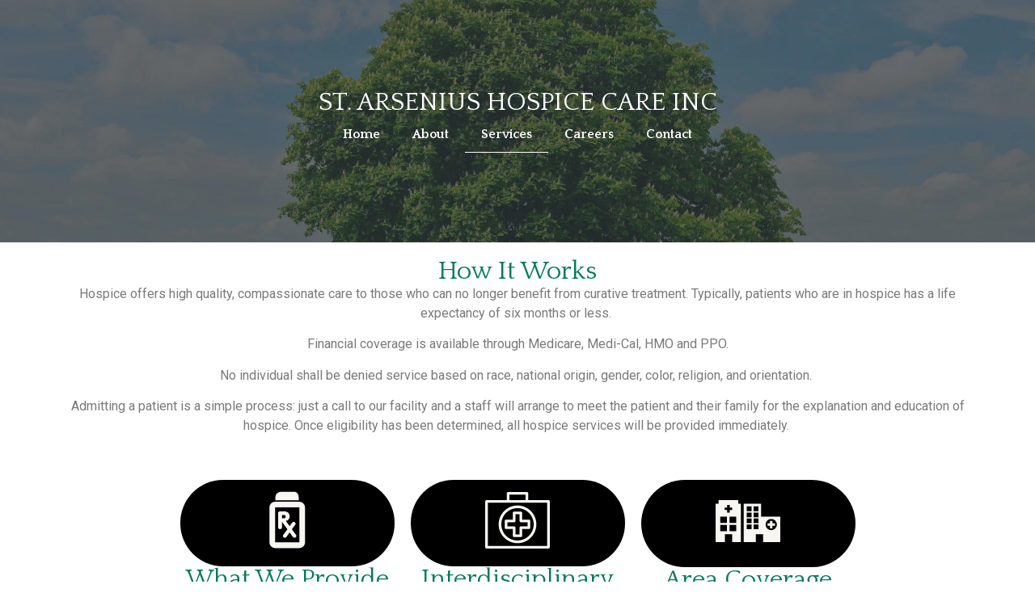

--- FILE ---
content_type: text/html; charset=UTF-8
request_url: https://starsenius.com/services/
body_size: 54893
content:
<!DOCTYPE html>
<html lang="en-US">
<head>
	<meta charset="UTF-8">
		<meta name='robots' content='index, follow, max-image-preview:large, max-snippet:-1, max-video-preview:-1' />

	<!-- This site is optimized with the Yoast SEO plugin v20.10 - https://yoast.com/wordpress/plugins/seo/ -->
	<title>Services - ST. ARSENIUS HOSPICE CARE INC</title>
	<link rel="canonical" href="https://starsenius.com/services/" />
	<meta property="og:locale" content="en_US" />
	<meta property="og:type" content="article" />
	<meta property="og:title" content="Services - ST. ARSENIUS HOSPICE CARE INC" />
	<meta property="og:description" content="ST. ARSENIUS HOSPICE CARE INC How It Works Hospice offers high quality, compassionate care to those who can no longer benefit from curative treatment. Typically, patients who are in hospice has a life expectancy of six months or less.  Financial coverage is available through Medicare, Medi-Cal, HMO and PPO. No individual shall be denied service [&hellip;]" />
	<meta property="og:url" content="https://starsenius.com/services/" />
	<meta property="og:site_name" content="ST. ARSENIUS HOSPICE CARE INC" />
	<meta property="article:modified_time" content="2023-07-05T23:57:44+00:00" />
	<meta name="twitter:card" content="summary_large_image" />
	<meta name="twitter:label1" content="Est. reading time" />
	<meta name="twitter:data1" content="1 minute" />
	<script type="application/ld+json" class="yoast-schema-graph">{"@context":"https://schema.org","@graph":[{"@type":"WebPage","@id":"https://starsenius.com/services/","url":"https://starsenius.com/services/","name":"Services - ST. ARSENIUS HOSPICE CARE INC","isPartOf":{"@id":"https://starsenius.com/#website"},"datePublished":"2023-07-05T23:18:58+00:00","dateModified":"2023-07-05T23:57:44+00:00","breadcrumb":{"@id":"https://starsenius.com/services/#breadcrumb"},"inLanguage":"en-US","potentialAction":[{"@type":"ReadAction","target":["https://starsenius.com/services/"]}]},{"@type":"BreadcrumbList","@id":"https://starsenius.com/services/#breadcrumb","itemListElement":[{"@type":"ListItem","position":1,"name":"Home","item":"https://starsenius.com/"},{"@type":"ListItem","position":2,"name":"Services"}]},{"@type":"WebSite","@id":"https://starsenius.com/#website","url":"https://starsenius.com/","name":"ST. ARSENIUS HOSPICE CARE INC","description":"Los Angeles Hospice Center","potentialAction":[{"@type":"SearchAction","target":{"@type":"EntryPoint","urlTemplate":"https://starsenius.com/?s={search_term_string}"},"query-input":"required name=search_term_string"}],"inLanguage":"en-US"}]}</script>
	<!-- / Yoast SEO plugin. -->


<link rel="alternate" type="application/rss+xml" title="ST. ARSENIUS HOSPICE CARE INC &raquo; Feed" href="https://starsenius.com/feed/" />
<link rel="alternate" type="application/rss+xml" title="ST. ARSENIUS HOSPICE CARE INC &raquo; Comments Feed" href="https://starsenius.com/comments/feed/" />
<link rel="alternate" title="oEmbed (JSON)" type="application/json+oembed" href="https://starsenius.com/wp-json/oembed/1.0/embed?url=https%3A%2F%2Fstarsenius.com%2Fservices%2F" />
<link rel="alternate" title="oEmbed (XML)" type="text/xml+oembed" href="https://starsenius.com/wp-json/oembed/1.0/embed?url=https%3A%2F%2Fstarsenius.com%2Fservices%2F&#038;format=xml" />
<style id='wp-img-auto-sizes-contain-inline-css'>
img:is([sizes=auto i],[sizes^="auto," i]){contain-intrinsic-size:3000px 1500px}
/*# sourceURL=wp-img-auto-sizes-contain-inline-css */
</style>
<style id='wp-emoji-styles-inline-css'>

	img.wp-smiley, img.emoji {
		display: inline !important;
		border: none !important;
		box-shadow: none !important;
		height: 1em !important;
		width: 1em !important;
		margin: 0 0.07em !important;
		vertical-align: -0.1em !important;
		background: none !important;
		padding: 0 !important;
	}
/*# sourceURL=wp-emoji-styles-inline-css */
</style>
<link rel='stylesheet' id='wp-block-library-css' href='https://starsenius.com/wp-includes/css/dist/block-library/style.min.css?ver=6.9' media='all' />
<style id='global-styles-inline-css'>
:root{--wp--preset--aspect-ratio--square: 1;--wp--preset--aspect-ratio--4-3: 4/3;--wp--preset--aspect-ratio--3-4: 3/4;--wp--preset--aspect-ratio--3-2: 3/2;--wp--preset--aspect-ratio--2-3: 2/3;--wp--preset--aspect-ratio--16-9: 16/9;--wp--preset--aspect-ratio--9-16: 9/16;--wp--preset--color--black: #000000;--wp--preset--color--cyan-bluish-gray: #abb8c3;--wp--preset--color--white: #ffffff;--wp--preset--color--pale-pink: #f78da7;--wp--preset--color--vivid-red: #cf2e2e;--wp--preset--color--luminous-vivid-orange: #ff6900;--wp--preset--color--luminous-vivid-amber: #fcb900;--wp--preset--color--light-green-cyan: #7bdcb5;--wp--preset--color--vivid-green-cyan: #00d084;--wp--preset--color--pale-cyan-blue: #8ed1fc;--wp--preset--color--vivid-cyan-blue: #0693e3;--wp--preset--color--vivid-purple: #9b51e0;--wp--preset--gradient--vivid-cyan-blue-to-vivid-purple: linear-gradient(135deg,rgb(6,147,227) 0%,rgb(155,81,224) 100%);--wp--preset--gradient--light-green-cyan-to-vivid-green-cyan: linear-gradient(135deg,rgb(122,220,180) 0%,rgb(0,208,130) 100%);--wp--preset--gradient--luminous-vivid-amber-to-luminous-vivid-orange: linear-gradient(135deg,rgb(252,185,0) 0%,rgb(255,105,0) 100%);--wp--preset--gradient--luminous-vivid-orange-to-vivid-red: linear-gradient(135deg,rgb(255,105,0) 0%,rgb(207,46,46) 100%);--wp--preset--gradient--very-light-gray-to-cyan-bluish-gray: linear-gradient(135deg,rgb(238,238,238) 0%,rgb(169,184,195) 100%);--wp--preset--gradient--cool-to-warm-spectrum: linear-gradient(135deg,rgb(74,234,220) 0%,rgb(151,120,209) 20%,rgb(207,42,186) 40%,rgb(238,44,130) 60%,rgb(251,105,98) 80%,rgb(254,248,76) 100%);--wp--preset--gradient--blush-light-purple: linear-gradient(135deg,rgb(255,206,236) 0%,rgb(152,150,240) 100%);--wp--preset--gradient--blush-bordeaux: linear-gradient(135deg,rgb(254,205,165) 0%,rgb(254,45,45) 50%,rgb(107,0,62) 100%);--wp--preset--gradient--luminous-dusk: linear-gradient(135deg,rgb(255,203,112) 0%,rgb(199,81,192) 50%,rgb(65,88,208) 100%);--wp--preset--gradient--pale-ocean: linear-gradient(135deg,rgb(255,245,203) 0%,rgb(182,227,212) 50%,rgb(51,167,181) 100%);--wp--preset--gradient--electric-grass: linear-gradient(135deg,rgb(202,248,128) 0%,rgb(113,206,126) 100%);--wp--preset--gradient--midnight: linear-gradient(135deg,rgb(2,3,129) 0%,rgb(40,116,252) 100%);--wp--preset--font-size--small: 13px;--wp--preset--font-size--medium: 20px;--wp--preset--font-size--large: 36px;--wp--preset--font-size--x-large: 42px;--wp--preset--spacing--20: 0.44rem;--wp--preset--spacing--30: 0.67rem;--wp--preset--spacing--40: 1rem;--wp--preset--spacing--50: 1.5rem;--wp--preset--spacing--60: 2.25rem;--wp--preset--spacing--70: 3.38rem;--wp--preset--spacing--80: 5.06rem;--wp--preset--shadow--natural: 6px 6px 9px rgba(0, 0, 0, 0.2);--wp--preset--shadow--deep: 12px 12px 50px rgba(0, 0, 0, 0.4);--wp--preset--shadow--sharp: 6px 6px 0px rgba(0, 0, 0, 0.2);--wp--preset--shadow--outlined: 6px 6px 0px -3px rgb(255, 255, 255), 6px 6px rgb(0, 0, 0);--wp--preset--shadow--crisp: 6px 6px 0px rgb(0, 0, 0);}:where(.is-layout-flex){gap: 0.5em;}:where(.is-layout-grid){gap: 0.5em;}body .is-layout-flex{display: flex;}.is-layout-flex{flex-wrap: wrap;align-items: center;}.is-layout-flex > :is(*, div){margin: 0;}body .is-layout-grid{display: grid;}.is-layout-grid > :is(*, div){margin: 0;}:where(.wp-block-columns.is-layout-flex){gap: 2em;}:where(.wp-block-columns.is-layout-grid){gap: 2em;}:where(.wp-block-post-template.is-layout-flex){gap: 1.25em;}:where(.wp-block-post-template.is-layout-grid){gap: 1.25em;}.has-black-color{color: var(--wp--preset--color--black) !important;}.has-cyan-bluish-gray-color{color: var(--wp--preset--color--cyan-bluish-gray) !important;}.has-white-color{color: var(--wp--preset--color--white) !important;}.has-pale-pink-color{color: var(--wp--preset--color--pale-pink) !important;}.has-vivid-red-color{color: var(--wp--preset--color--vivid-red) !important;}.has-luminous-vivid-orange-color{color: var(--wp--preset--color--luminous-vivid-orange) !important;}.has-luminous-vivid-amber-color{color: var(--wp--preset--color--luminous-vivid-amber) !important;}.has-light-green-cyan-color{color: var(--wp--preset--color--light-green-cyan) !important;}.has-vivid-green-cyan-color{color: var(--wp--preset--color--vivid-green-cyan) !important;}.has-pale-cyan-blue-color{color: var(--wp--preset--color--pale-cyan-blue) !important;}.has-vivid-cyan-blue-color{color: var(--wp--preset--color--vivid-cyan-blue) !important;}.has-vivid-purple-color{color: var(--wp--preset--color--vivid-purple) !important;}.has-black-background-color{background-color: var(--wp--preset--color--black) !important;}.has-cyan-bluish-gray-background-color{background-color: var(--wp--preset--color--cyan-bluish-gray) !important;}.has-white-background-color{background-color: var(--wp--preset--color--white) !important;}.has-pale-pink-background-color{background-color: var(--wp--preset--color--pale-pink) !important;}.has-vivid-red-background-color{background-color: var(--wp--preset--color--vivid-red) !important;}.has-luminous-vivid-orange-background-color{background-color: var(--wp--preset--color--luminous-vivid-orange) !important;}.has-luminous-vivid-amber-background-color{background-color: var(--wp--preset--color--luminous-vivid-amber) !important;}.has-light-green-cyan-background-color{background-color: var(--wp--preset--color--light-green-cyan) !important;}.has-vivid-green-cyan-background-color{background-color: var(--wp--preset--color--vivid-green-cyan) !important;}.has-pale-cyan-blue-background-color{background-color: var(--wp--preset--color--pale-cyan-blue) !important;}.has-vivid-cyan-blue-background-color{background-color: var(--wp--preset--color--vivid-cyan-blue) !important;}.has-vivid-purple-background-color{background-color: var(--wp--preset--color--vivid-purple) !important;}.has-black-border-color{border-color: var(--wp--preset--color--black) !important;}.has-cyan-bluish-gray-border-color{border-color: var(--wp--preset--color--cyan-bluish-gray) !important;}.has-white-border-color{border-color: var(--wp--preset--color--white) !important;}.has-pale-pink-border-color{border-color: var(--wp--preset--color--pale-pink) !important;}.has-vivid-red-border-color{border-color: var(--wp--preset--color--vivid-red) !important;}.has-luminous-vivid-orange-border-color{border-color: var(--wp--preset--color--luminous-vivid-orange) !important;}.has-luminous-vivid-amber-border-color{border-color: var(--wp--preset--color--luminous-vivid-amber) !important;}.has-light-green-cyan-border-color{border-color: var(--wp--preset--color--light-green-cyan) !important;}.has-vivid-green-cyan-border-color{border-color: var(--wp--preset--color--vivid-green-cyan) !important;}.has-pale-cyan-blue-border-color{border-color: var(--wp--preset--color--pale-cyan-blue) !important;}.has-vivid-cyan-blue-border-color{border-color: var(--wp--preset--color--vivid-cyan-blue) !important;}.has-vivid-purple-border-color{border-color: var(--wp--preset--color--vivid-purple) !important;}.has-vivid-cyan-blue-to-vivid-purple-gradient-background{background: var(--wp--preset--gradient--vivid-cyan-blue-to-vivid-purple) !important;}.has-light-green-cyan-to-vivid-green-cyan-gradient-background{background: var(--wp--preset--gradient--light-green-cyan-to-vivid-green-cyan) !important;}.has-luminous-vivid-amber-to-luminous-vivid-orange-gradient-background{background: var(--wp--preset--gradient--luminous-vivid-amber-to-luminous-vivid-orange) !important;}.has-luminous-vivid-orange-to-vivid-red-gradient-background{background: var(--wp--preset--gradient--luminous-vivid-orange-to-vivid-red) !important;}.has-very-light-gray-to-cyan-bluish-gray-gradient-background{background: var(--wp--preset--gradient--very-light-gray-to-cyan-bluish-gray) !important;}.has-cool-to-warm-spectrum-gradient-background{background: var(--wp--preset--gradient--cool-to-warm-spectrum) !important;}.has-blush-light-purple-gradient-background{background: var(--wp--preset--gradient--blush-light-purple) !important;}.has-blush-bordeaux-gradient-background{background: var(--wp--preset--gradient--blush-bordeaux) !important;}.has-luminous-dusk-gradient-background{background: var(--wp--preset--gradient--luminous-dusk) !important;}.has-pale-ocean-gradient-background{background: var(--wp--preset--gradient--pale-ocean) !important;}.has-electric-grass-gradient-background{background: var(--wp--preset--gradient--electric-grass) !important;}.has-midnight-gradient-background{background: var(--wp--preset--gradient--midnight) !important;}.has-small-font-size{font-size: var(--wp--preset--font-size--small) !important;}.has-medium-font-size{font-size: var(--wp--preset--font-size--medium) !important;}.has-large-font-size{font-size: var(--wp--preset--font-size--large) !important;}.has-x-large-font-size{font-size: var(--wp--preset--font-size--x-large) !important;}
/*# sourceURL=global-styles-inline-css */
</style>

<style id='classic-theme-styles-inline-css'>
/*! This file is auto-generated */
.wp-block-button__link{color:#fff;background-color:#32373c;border-radius:9999px;box-shadow:none;text-decoration:none;padding:calc(.667em + 2px) calc(1.333em + 2px);font-size:1.125em}.wp-block-file__button{background:#32373c;color:#fff;text-decoration:none}
/*# sourceURL=/wp-includes/css/classic-themes.min.css */
</style>
<link rel='stylesheet' id='hello-elementor-css' href='https://starsenius.com/wp-content/themes/hello-elementor/style.min.css?ver=2.8.1' media='all' />
<link rel='stylesheet' id='hello-elementor-theme-style-css' href='https://starsenius.com/wp-content/themes/hello-elementor/theme.min.css?ver=2.8.1' media='all' />
<link rel='stylesheet' id='elementor-frontend-css' href='https://starsenius.com/wp-content/plugins/elementor/assets/css/frontend-lite.min.css?ver=3.14.1' media='all' />
<link rel='stylesheet' id='elementor-post-5-css' href='https://starsenius.com/wp-content/uploads/elementor/css/post-5.css?ver=1688600393' media='all' />
<link rel='stylesheet' id='elementor-icons-css' href='https://starsenius.com/wp-content/plugins/elementor/assets/lib/eicons/css/elementor-icons.min.css?ver=5.20.0' media='all' />
<link rel='stylesheet' id='swiper-css' href='https://starsenius.com/wp-content/plugins/elementor/assets/lib/swiper/v8/css/swiper.min.css?ver=8.4.5' media='all' />
<link rel='stylesheet' id='elementor-pro-css' href='https://starsenius.com/wp-content/plugins/elementor-pro/assets/css/frontend-lite.min.css?ver=3.14.1' media='all' />
<link rel='stylesheet' id='elementor-global-css' href='https://starsenius.com/wp-content/uploads/elementor/css/global.css?ver=1688601749' media='all' />
<link rel='stylesheet' id='elementor-post-14-css' href='https://starsenius.com/wp-content/uploads/elementor/css/post-14.css?ver=1688601757' media='all' />
<link rel='stylesheet' id='google-fonts-1-css' href='https://fonts.googleapis.com/css?family=Roboto%3A100%2C100italic%2C200%2C200italic%2C300%2C300italic%2C400%2C400italic%2C500%2C500italic%2C600%2C600italic%2C700%2C700italic%2C800%2C800italic%2C900%2C900italic%7CRoboto+Slab%3A100%2C100italic%2C200%2C200italic%2C300%2C300italic%2C400%2C400italic%2C500%2C500italic%2C600%2C600italic%2C700%2C700italic%2C800%2C800italic%2C900%2C900italic%7CQuattrocento%3A100%2C100italic%2C200%2C200italic%2C300%2C300italic%2C400%2C400italic%2C500%2C500italic%2C600%2C600italic%2C700%2C700italic%2C800%2C800italic%2C900%2C900italic&#038;display=swap&#038;ver=6.9' media='all' />
<link rel='stylesheet' id='elementor-icons-shared-0-css' href='https://starsenius.com/wp-content/plugins/elementor/assets/lib/font-awesome/css/fontawesome.min.css?ver=5.15.3' media='all' />
<link rel='stylesheet' id='elementor-icons-fa-solid-css' href='https://starsenius.com/wp-content/plugins/elementor/assets/lib/font-awesome/css/solid.min.css?ver=5.15.3' media='all' />
<link rel="preconnect" href="https://fonts.gstatic.com/" crossorigin><script src="https://starsenius.com/wp-includes/js/jquery/jquery.min.js?ver=3.7.1" id="jquery-core-js"></script>
<script src="https://starsenius.com/wp-includes/js/jquery/jquery-migrate.min.js?ver=3.4.1" id="jquery-migrate-js"></script>
<link rel="https://api.w.org/" href="https://starsenius.com/wp-json/" /><link rel="alternate" title="JSON" type="application/json" href="https://starsenius.com/wp-json/wp/v2/pages/14" /><link rel="EditURI" type="application/rsd+xml" title="RSD" href="https://starsenius.com/xmlrpc.php?rsd" />
<link rel='shortlink' href='https://starsenius.com/?p=14' />
<meta name="generator" content="Elementor 3.14.1; features: e_dom_optimization, e_optimized_assets_loading, e_optimized_css_loading, a11y_improvements, additional_custom_breakpoints; settings: css_print_method-external, google_font-enabled, font_display-swap">
	<meta name="viewport" content="width=device-width, initial-scale=1.0, viewport-fit=cover" /></head>
<body class="wp-singular page-template page-template-elementor_canvas page page-id-14 wp-theme-hello-elementor elementor-default elementor-template-canvas elementor-kit-5 elementor-page elementor-page-14">
			<div data-elementor-type="wp-page" data-elementor-id="14" class="elementor elementor-14" data-elementor-post-type="page">
							<div class="elementor-element elementor-element-22263e0 e-flex e-con-boxed e-con" data-id="22263e0" data-element_type="container" data-settings="{&quot;background_background&quot;:&quot;classic&quot;,&quot;background_motion_fx_motion_fx_scrolling&quot;:&quot;yes&quot;,&quot;background_motion_fx_translateY_effect&quot;:&quot;yes&quot;,&quot;background_motion_fx_translateY_direction&quot;:&quot;negative&quot;,&quot;background_motion_fx_translateY_speed&quot;:{&quot;unit&quot;:&quot;px&quot;,&quot;size&quot;:1,&quot;sizes&quot;:[]},&quot;background_motion_fx_translateY_affectedRange&quot;:{&quot;unit&quot;:&quot;%&quot;,&quot;size&quot;:&quot;&quot;,&quot;sizes&quot;:{&quot;start&quot;:38,&quot;end&quot;:64}},&quot;content_width&quot;:&quot;boxed&quot;,&quot;background_motion_fx_devices&quot;:[&quot;desktop&quot;,&quot;tablet&quot;,&quot;mobile&quot;]}">
					<div class="e-con-inner">
				<div class="elementor-element elementor-element-90cea48 elementor-widget elementor-widget-heading" data-id="90cea48" data-element_type="widget" data-widget_type="heading.default">
				<div class="elementor-widget-container">
			<style>/*! elementor - v3.14.0 - 26-06-2023 */
.elementor-heading-title{padding:0;margin:0;line-height:1}.elementor-widget-heading .elementor-heading-title[class*=elementor-size-]>a{color:inherit;font-size:inherit;line-height:inherit}.elementor-widget-heading .elementor-heading-title.elementor-size-small{font-size:15px}.elementor-widget-heading .elementor-heading-title.elementor-size-medium{font-size:19px}.elementor-widget-heading .elementor-heading-title.elementor-size-large{font-size:29px}.elementor-widget-heading .elementor-heading-title.elementor-size-xl{font-size:39px}.elementor-widget-heading .elementor-heading-title.elementor-size-xxl{font-size:59px}</style><h2 class="elementor-heading-title elementor-size-default">ST. ARSENIUS HOSPICE CARE INC</h2>		</div>
				</div>
				<div class="elementor-element elementor-element-6d065e4 elementor-nav-menu__align-center elementor-nav-menu--dropdown-tablet elementor-nav-menu__text-align-aside elementor-nav-menu--toggle elementor-nav-menu--burger elementor-widget elementor-widget-nav-menu" data-id="6d065e4" data-element_type="widget" data-settings="{&quot;layout&quot;:&quot;horizontal&quot;,&quot;submenu_icon&quot;:{&quot;value&quot;:&quot;&lt;i class=\&quot;fas fa-caret-down\&quot;&gt;&lt;\/i&gt;&quot;,&quot;library&quot;:&quot;fa-solid&quot;},&quot;toggle&quot;:&quot;burger&quot;}" data-widget_type="nav-menu.default">
				<div class="elementor-widget-container">
			<link rel="stylesheet" href="https://starsenius.com/wp-content/plugins/elementor-pro/assets/css/widget-nav-menu.min.css">			<nav class="elementor-nav-menu--main elementor-nav-menu__container elementor-nav-menu--layout-horizontal e--pointer-underline e--animation-fade">
				<ul id="menu-1-6d065e4" class="elementor-nav-menu"><li class="menu-item menu-item-type-post_type menu-item-object-page menu-item-home menu-item-30"><a href="https://starsenius.com/" class="elementor-item">Home</a></li>
<li class="menu-item menu-item-type-post_type menu-item-object-page menu-item-29"><a href="https://starsenius.com/about-us/" class="elementor-item">About</a></li>
<li class="menu-item menu-item-type-post_type menu-item-object-page current-menu-item page_item page-item-14 current_page_item menu-item-28"><a href="https://starsenius.com/services/" aria-current="page" class="elementor-item elementor-item-active">Services</a></li>
<li class="menu-item menu-item-type-post_type menu-item-object-page menu-item-27"><a href="https://starsenius.com/careers/" class="elementor-item">Careers</a></li>
<li class="menu-item menu-item-type-post_type menu-item-object-page menu-item-26"><a href="https://starsenius.com/contact/" class="elementor-item">Contact</a></li>
</ul>			</nav>
					<div class="elementor-menu-toggle" role="button" tabindex="0" aria-label="Menu Toggle" aria-expanded="false">
			<i aria-hidden="true" role="presentation" class="elementor-menu-toggle__icon--open eicon-menu-bar"></i><i aria-hidden="true" role="presentation" class="elementor-menu-toggle__icon--close eicon-close"></i>			<span class="elementor-screen-only">Menu</span>
		</div>
					<nav class="elementor-nav-menu--dropdown elementor-nav-menu__container" aria-hidden="true">
				<ul id="menu-2-6d065e4" class="elementor-nav-menu"><li class="menu-item menu-item-type-post_type menu-item-object-page menu-item-home menu-item-30"><a href="https://starsenius.com/" class="elementor-item" tabindex="-1">Home</a></li>
<li class="menu-item menu-item-type-post_type menu-item-object-page menu-item-29"><a href="https://starsenius.com/about-us/" class="elementor-item" tabindex="-1">About</a></li>
<li class="menu-item menu-item-type-post_type menu-item-object-page current-menu-item page_item page-item-14 current_page_item menu-item-28"><a href="https://starsenius.com/services/" aria-current="page" class="elementor-item elementor-item-active" tabindex="-1">Services</a></li>
<li class="menu-item menu-item-type-post_type menu-item-object-page menu-item-27"><a href="https://starsenius.com/careers/" class="elementor-item" tabindex="-1">Careers</a></li>
<li class="menu-item menu-item-type-post_type menu-item-object-page menu-item-26"><a href="https://starsenius.com/contact/" class="elementor-item" tabindex="-1">Contact</a></li>
</ul>			</nav>
				</div>
				</div>
					</div>
				</div>
		<div class="elementor-element elementor-element-45ff8f0 e-flex e-con-boxed e-con" data-id="45ff8f0" data-element_type="container" data-settings="{&quot;content_width&quot;:&quot;boxed&quot;}">
					<div class="e-con-inner">
		<div class="elementor-element elementor-element-7dc902f e-con-full e-flex e-con" data-id="7dc902f" data-element_type="container" data-settings="{&quot;content_width&quot;:&quot;full&quot;}">
				<div class="elementor-element elementor-element-38c2330 elementor-widget elementor-widget-heading" data-id="38c2330" data-element_type="widget" data-widget_type="heading.default">
				<div class="elementor-widget-container">
			<h2 class="elementor-heading-title elementor-size-default">How It Works</h2>		</div>
				</div>
				<div class="elementor-element elementor-element-3ad3468 elementor-widget elementor-widget-text-editor" data-id="3ad3468" data-element_type="widget" data-widget_type="text-editor.default">
				<div class="elementor-widget-container">
			<style>/*! elementor - v3.14.0 - 26-06-2023 */
.elementor-widget-text-editor.elementor-drop-cap-view-stacked .elementor-drop-cap{background-color:#69727d;color:#fff}.elementor-widget-text-editor.elementor-drop-cap-view-framed .elementor-drop-cap{color:#69727d;border:3px solid;background-color:transparent}.elementor-widget-text-editor:not(.elementor-drop-cap-view-default) .elementor-drop-cap{margin-top:8px}.elementor-widget-text-editor:not(.elementor-drop-cap-view-default) .elementor-drop-cap-letter{width:1em;height:1em}.elementor-widget-text-editor .elementor-drop-cap{float:left;text-align:center;line-height:1;font-size:50px}.elementor-widget-text-editor .elementor-drop-cap-letter{display:inline-block}</style>				<p class="wixui-rich-text__text"><span class="wixui-rich-text__text">Hospice offers high quality, compassionate care to those who can no longer benefit from curative treatment. Typically, patients who are in hospice has a life expectancy of six months or less. </span></p><p class="wixui-rich-text__text"><span class="wixui-rich-text__text">Financial coverage is available through Medicare, Medi-Cal, HMO and PPO. </span></p><p class="wixui-rich-text__text"><span class="wixui-rich-text__text">No individual shall be denied service based on race, national origin, gender, color, religion, and orientation. </span></p><p class="wixui-rich-text__text"><span class="wixui-rich-text__text">Admitting a patient is a simple process: just a call to our facility and a staff will arrange to meet the patient and their family for the explanation and education of hospice. Once eligibility has been determined, all hospice services will be provided immediately. </span></p>						</div>
				</div>
				</div>
					</div>
				</div>
		<div class="elementor-element elementor-element-be90874 e-flex e-con-boxed e-con" data-id="be90874" data-element_type="container" data-settings="{&quot;content_width&quot;:&quot;boxed&quot;}">
					<div class="e-con-inner">
		<div class="elementor-element elementor-element-90274b9 e-con-full e-flex e-con" data-id="90274b9" data-element_type="container" data-settings="{&quot;content_width&quot;:&quot;full&quot;}">
		<div class="elementor-element elementor-element-fe9f029 e-flex e-con-boxed e-con" data-id="fe9f029" data-element_type="container" data-settings="{&quot;background_background&quot;:&quot;classic&quot;,&quot;content_width&quot;:&quot;boxed&quot;}">
					<div class="e-con-inner">
				<div class="elementor-element elementor-element-e09271d elementor-widget elementor-widget-html" data-id="e09271d" data-element_type="widget" data-widget_type="html.default">
				<div class="elementor-widget-container">
			<svg preserveAspectRatio="xMidYMid meet" data-bbox="-192 -36 292 135" viewBox="0 0 100 100" xmlns="http://www.w3.org/2000/svg" data-type="ugc" role="presentation" aria-hidden="true">
    <g>
        <path d="M-192 0H-7v99h-185zM0-36h100v30H0z" fill="#f7f6f0"></path>
        <text font-size="2.4" font-family="'Helvetica'" transform="translate(66 -19.5)" fill="#f7f6f0">http://thenounproject.com</text>
        <text transform="translate(7.166 -24.5)" fill="#f7f6f0"><tspan font-size="6.158" font-family="'Helvetica-Bold'" y="0" x="0">The Noun Project</tspan><tspan font-size="4" font-family="'Helvetica-Bold'" y="4.8" x="1.12">Icon Template</tspan></text>
        <text font-size="6.158" font-family="'Helvetica-Bold'" transform="translate(-178.5 10.5)" fill="#f7f6f0">Reminders</text>
        <path d="M8-14.5h10m-197 31h17" stroke-miterlimit="10" stroke="#FFFFFF" fill="#f7f6f0"></path>
        <path d="M-170.802 31.318h8.721v8.642h-8.721z" fill="#f7f6f0"></path>
        <path d="M-164.455 42.312h4.747v-4.703h-4.747v4.703zm5.189.437h-5.63V37.17h5.63v5.579zm-6.955 1.313h8.279v-8.203h-8.279v8.203zm8.721.438h-9.163v-9.079h9.163V44.5z" fill="#f7f6f0"></path>
        <path d="m-166.149 44.133-.143-.142 8.279-8.204.142.142z" fill="#f7f6f0"></path>
        <path d="M-179 58h35v32.5h-35z" fill="none"></path>
        <text transform="translate(-179 60.157)" fill="#f7f6f0"><tspan font-size="3" font-family="'Helvetica-Bold'" y="0" x="0">Strokes</tspan><tspan font-size="2.4" font-family="'Helvetica'" y="5" x="0">Try to keep strokes at 4px</tspan><tspan font-size="2.4" font-family="'Helvetica'" y="10" x="0">Minimum stroke weight is 2px</tspan><tspan font-size="2.4" font-family="'Helvetica'" y="14.5" x="0">For thicker strokes use even </tspan><tspan font-size="2.4" font-family="'Helvetica'" y="17.5" x="0">numbers: 6px, 8px etc.</tspan><tspan font-size="2.4" font-family="'Helvetica-Bold'" y="22" x="0">Remember to expand strokes </tspan><tspan font-size="2.4" font-family="'Helvetica-Bold'" y="25" x="0">before saving as an SVG</tspan></text>
        <path d="M-136.5 58h35v32.5h-35z" fill="none"></path>
        <text transform="translate(-136.5 60.157)" fill="#f7f6f0"><tspan font-size="3" font-family="'Helvetica-Bold'" y="0" x="0">Size</tspan><tspan font-size="2.4" font-family="'Helvetica'" y="5" x="0">Cannot be wider or taller than </tspan><tspan font-size="2.4" font-family="'Helvetica'" y="8.5" x="0">100px (artboard size)</tspan><tspan font-size="2.4" font-family="'Helvetica'" y="13.5" x="0">Scale your icon to fill as much of </tspan><tspan font-size="2.4" font-family="'Helvetica'" y="16.5" x="0">the artboard as possible</tspan></text>
        <path d="M-94 58h35v32.5h-35z" fill="none"></path>
        <text transform="translate(-94 60.157)" fill="#f7f6f0"><tspan font-size="3" font-family="'Helvetica-Bold'" y="0" x="0">Ungroup</tspan><tspan font-size="2.4" font-family="'Helvetica'" y="5" x="0">If your design has more than one </tspan><tspan font-size="2.4" font-family="'Helvetica'" y="8" x="0">shape, make sure to ungroup</tspan></text>
        <path d="M-50 58h35v32.5h-35z" fill="none"></path>
        <text transform="translate(-50 60.157)" fill="#f7f6f0"><tspan font-size="3" font-family="'Helvetica-Bold'" y="0" x="0">Save as</tspan><tspan font-size="2.4" font-family="'Helvetica'" y="5" x="0">Save as .SVG and make sure </tspan><tspan font-size="2.4" font-family="'Helvetica'" y="8" x="0">“Use Artboards” is checked</tspan></text>
        <text font-size="2.573" font-family="'Helvetica'" transform="matrix(1.0074 0 0 1 -125.542 30.593)" fill="#f7f6f0">100px</text>
        <text font-size="5.146" font-family="'Helvetica-Bold'" transform="matrix(1.0074 0 0 1 -41 39)" fill="#f7f6f0">.SVG</text>
        <path d="M-126.514 34.815h10.261V45h-10.261zm.037-3.049h.522v2.337h-.522zm9.665 0h.523v2.337h-.523z" fill="#f7f6f0"></path>
        <path d="M-127 32.337h11.233v.572H-127zm43.195 1.507H-73.5V44h-10.305zm6.996-5.137h3.308v3.261h-3.308z" fill="#f7f6f0"></path>
        <path d="M-178.5 22.5h30v30h-30zm42 0h30v30h-30zm43 0h30v30h-30zm44 0h30v30h-30z" stroke-miterlimit="10" stroke="#FFFFFF" fill="#f7f6f0"></path>
        <path d="M61.399 77.005c-.99 0-1.8-.427-2.402-1.271l-4.976-6.912-4.969 6.912c-.602.842-1.412 1.271-2.402 1.271-1.709 0-2.949-1.156-2.949-2.751 0-.976.494-1.732.644-1.938l6.26-8.409-8.466-11.574v8.248c0 1.857-1.208 3.105-3.003 3.105-1.794 0-3.001-1.248-3.001-3.105V39.333c0-1.915 1.175-3.104 3.069-3.104h5.949c5.812 0 8.884 2.802 8.884 8.105 0 3.363-2.245 5.879-5.907 6.708l5.889 8.019 3.67-5.211c.491-.699 1.456-1.405 2.505-1.405 1.708 0 2.947 1.198 2.947 2.851 0 .598-.214 1.193-.62 1.722l-5.072 6.89L63.7 72.31c.154.213.651.971.651 1.944-.001 1.595-1.246 2.751-2.952 2.751zm-16.247-30.13c1.65 0 2.676-.974 2.676-2.541 0-1.59-.974-2.506-2.676-2.506h-3.013v5.047h3.013z" fill="#f7f6f0"></path>
        <path d="M33.756 21.234c0 .008-2.242.022-2.242.022a8.792 8.792 0 0 0-8.792 8.792v54.161A8.791 8.791 0 0 0 31.514 93h37.455c4.854 0 8.793-3.936 8.793-8.791V30.047a8.793 8.793 0 0 0-8.793-8.792s-2.245-.013-2.245-.021H33.756zm35.213 8.813v54.162H31.512V30.047h37.457zM68 14.337c0-4.653-2.66-8.425-7.309-8.425 0 0-2.096-.014-2.096-.02L43.088 6c0 .006-2.584.021-2.584.021C36.001 6.021 32 9.555 32 14v5h36v-4.663z" fill="#f7f6f0"></path>
    </g>
</svg>		</div>
				</div>
					</div>
				</div>
				<div class="elementor-element elementor-element-bb485cd elementor-widget elementor-widget-heading" data-id="bb485cd" data-element_type="widget" data-widget_type="heading.default">
				<div class="elementor-widget-container">
			<h2 class="elementor-heading-title elementor-size-default">What We Provide</h2>		</div>
				</div>
				<div class="elementor-element elementor-element-2492194 elementor-widget elementor-widget-text-editor" data-id="2492194" data-element_type="widget" data-widget_type="text-editor.default">
				<div class="elementor-widget-container">
							<p class="wixui-rich-text__text"><span class="wixui-rich-text__text">Medications</span></p><p class="wixui-rich-text__text"><span class="wixui-rich-text__text">Medical Equipment and Supplies</span></p><p class="wixui-rich-text__text"><span class="wixui-rich-text__text">Bereavement  Program</span></p><p class="wixui-rich-text__text"><span class="wixui-rich-text__text">Volunteer Services</span></p>						</div>
				</div>
				</div>
		<div class="elementor-element elementor-element-e93b29f e-con-full e-flex e-con" data-id="e93b29f" data-element_type="container" data-settings="{&quot;content_width&quot;:&quot;full&quot;}">
		<div class="elementor-element elementor-element-631b7b3 e-flex e-con-boxed e-con" data-id="631b7b3" data-element_type="container" data-settings="{&quot;background_background&quot;:&quot;classic&quot;,&quot;content_width&quot;:&quot;boxed&quot;}">
					<div class="e-con-inner">
				<div class="elementor-element elementor-element-80f0f78 elementor-widget elementor-widget-html" data-id="80f0f78" data-element_type="widget" data-widget_type="html.default">
				<div class="elementor-widget-container">
			 <svg preserveAspectRatio="xMidYMid meet" data-bbox="0 3 48 42" viewBox="0 0 48 48" xmlns="http://www.w3.org/2000/svg" data-type="ugc" role="presentation" aria-hidden="true">
    <g stroke-linejoin="round" stroke-linecap="round" font-family="sans-serif" font-weight="400" color="#000000">
        <path overflow="visible" d="M1 9a1 1 0 0 0-1 1v34a1 1 0 0 0 1 1h46a1 1 0 0 0 1-1V10a1 1 0 0 0-1-1H1zm1 2h44v32H2V11z" style="line-height:normal;text-indent:0;text-align:start;text-decoration-line:none;text-decoration-style:solid;text-decoration-color:#000;text-transform:none;block-progression:tb;isolation:auto;mix-blend-mode:normal" fill="#f7f6f0"></path>
        <path fill-rule="evenodd" overflow="visible" d="M16.998 3a.998 1 0 0 0-.996 1L16 9a.998 1 0 0 0 1.996 0V5h12.008v4A.998 1 0 0 0 32 9l-.002-5A.998 1 0 0 0 31 3H16.998z" style="line-height:normal;text-indent:0;text-align:start;text-decoration-line:none;text-decoration-style:solid;text-decoration-color:#000;text-transform:none;block-progression:tb;isolation:auto;mix-blend-mode:normal" fill="#f7f6f0"></path>
        <path fill-rule="evenodd" overflow="visible" d="M21.5 17.5a1 1 0 0 0-1 1v5h-5a1 1 0 0 0-1 1v5a1 1 0 0 0 1 1h5v5a1 1 0 0 0 1 1h5a1 1 0 0 0 1-1v-5h5a1 1 0 0 0 1-1v-5a1 1 0 0 0-1-1h-5v-5a1 1 0 0 0-1-1h-5zm1 2h3v5a1 1 0 0 0 1 1h5v3h-5a1 1 0 0 0-1 1v5h-3v-5a1 1 0 0 0-1-1h-5v-3h5a1 1 0 0 0 1-1v-5z" style="line-height:normal;text-indent:0;text-align:start;text-decoration-line:none;text-decoration-style:solid;text-decoration-color:#000;text-transform:none;block-progression:tb;isolation:auto;mix-blend-mode:normal" fill="#f7f6f0"></path>
        <path overflow="visible" d="M24 13c-7.72 0-14 6.28-14 14s6.28 14 14 14 14-6.28 14-14-6.28-14-14-14zm0 2c6.64 0 12 5.36 12 12s-5.36 12-12 12-12-5.36-12-12 5.36-12 12-12z" style="line-height:normal;text-indent:0;text-align:start;text-decoration-line:none;text-decoration-style:solid;text-decoration-color:#000;text-transform:none;block-progression:tb;isolation:auto;mix-blend-mode:normal" fill="#f7f6f0"></path>
    </g>
</svg>		</div>
				</div>
					</div>
				</div>
				<div class="elementor-element elementor-element-2156eb7 elementor-widget elementor-widget-heading" data-id="2156eb7" data-element_type="widget" data-widget_type="heading.default">
				<div class="elementor-widget-container">
			<h2 class="elementor-heading-title elementor-size-default">Interdisciplinary Team</h2>		</div>
				</div>
		<div class="elementor-element elementor-element-f21733e e-con-full e-flex e-con" data-id="f21733e" data-element_type="container" data-settings="{&quot;content_width&quot;:&quot;full&quot;}">
				<div class="elementor-element elementor-element-125ec70 elementor-widget elementor-widget-text-editor" data-id="125ec70" data-element_type="widget" data-widget_type="text-editor.default">
				<div class="elementor-widget-container">
							<div id="comp-lc69k6hd1" class="BaOVQ8 tz5f0K comp-lc69k6hd1 wixui-rich-text" data-testid="richTextElement"><div class="wixui-rich-text__text"><div class="wixui-rich-text__text"><p class="wixui-rich-text__text">Physicians</p></div></div></div><div id="comp-lc69k6hg" class="BaOVQ8 tz5f0K comp-lc69k6hg wixui-rich-text" data-testid="richTextElement"><div class="wixui-rich-text__text"><div class="wixui-rich-text__text"><p class="wixui-rich-text__text"><span class="wixui-rich-text__text">Nurses (RN and LVN)</span></p><p class="wixui-rich-text__text"><span class="wixui-rich-text__text">CHHA</span></p><p class="wixui-rich-text__text"><span class="wixui-rich-text__text">MSW</span></p></div></div></div>						</div>
				</div>
				<div class="elementor-element elementor-element-4a6e367 elementor-widget elementor-widget-text-editor" data-id="4a6e367" data-element_type="widget" data-widget_type="text-editor.default">
				<div class="elementor-widget-container">
							<div id="comp-lc69k6hd1" class="BaOVQ8 tz5f0K comp-lc69k6hd1 wixui-rich-text" data-testid="richTextElement"><div class="wixui-rich-text__text"><div class="wixui-rich-text__text"> </div></div></div><div id="comp-lc69k6hg" class="BaOVQ8 tz5f0K comp-lc69k6hg wixui-rich-text" data-testid="richTextElement"><div class="wixui-rich-text__text"><div class="wixui-rich-text__text"><p class="wixui-rich-text__text"><span class="wixui-rich-text__text">PT, OT, ST</span></p><p class="wixui-rich-text__text"><span class="wixui-rich-text__text">Chaplain</span></p><p class="wixui-rich-text__text"><span class="wixui-rich-text__text">Volunteers</span></p></div></div></div>						</div>
				</div>
				</div>
				</div>
		<div class="elementor-element elementor-element-9512f14 e-con-full e-flex e-con" data-id="9512f14" data-element_type="container" data-settings="{&quot;content_width&quot;:&quot;full&quot;}">
		<div class="elementor-element elementor-element-3acdeee e-flex e-con-boxed e-con" data-id="3acdeee" data-element_type="container" data-settings="{&quot;background_background&quot;:&quot;classic&quot;,&quot;content_width&quot;:&quot;boxed&quot;}">
					<div class="e-con-inner">
				<div class="elementor-element elementor-element-5978814 elementor-widget elementor-widget-html" data-id="5978814" data-element_type="widget" data-widget_type="html.default">
				<div class="elementor-widget-container">
			 <svg preserveAspectRatio="xMidYMid meet" data-bbox="0 0 59.686 38.897" viewBox="0 0 59.686 38.897" xmlns="http://www.w3.org/2000/svg" data-type="color" role="presentation" aria-hidden="true">
    <g>
        <path d="M20.981 3.353V0H2.778v3.353H0v35.544h8.526v-7.305h6.682v7.305h8.168V3.353h-2.395zM10.515 28.818h-6.18v-5.845h6.18v5.845zm0-7.666h-6.18v-5.844h6.18v5.844zM8.381 9.186V6.854h2.333V4.522h2.331v2.332h2.333v2.332h-2.333v2.332h-2.331V9.186H8.381zm10.66 19.632h-6.179v-5.845h6.179v5.845zm0-7.666h-6.179v-5.844h6.179v5.844zm33.45-1.937h-2.3v2.3H47.89v2.3h2.301v2.3h2.3v-2.3h2.3v-2.3h-2.3z" fill="#f7f6f0" data-color="1"></path>
        <path d="M42.034 15.308V3.353H26.01v35.544h11.179v-7.305h6.684v7.305h15.813V15.308H42.034zm-8.798 11.709h-4.603v-4.351h4.603v4.351zm0-5.707h-4.603v-4.353h4.603v4.353zm0-5.407h-4.603v-4.351h4.603v4.351zm0-5.707h-4.603V5.845h4.603v4.351zm6.347 16.821h-4.601v-4.351h4.601v4.351zm0-5.707h-4.601v-4.353h4.601v4.353zm0-5.407h-4.601v-4.351h4.601v4.351zm0-5.707h-4.601V5.845h4.601v4.351zM51.34 27.887a5.222 5.222 0 1 1 0-10.445 5.222 5.222 0 0 1 0 10.445z" fill="#f7f6f0" data-color="1"></path>
    </g>
</svg>		</div>
				</div>
					</div>
				</div>
				<div class="elementor-element elementor-element-1a2e4b4 elementor-widget elementor-widget-heading" data-id="1a2e4b4" data-element_type="widget" data-widget_type="heading.default">
				<div class="elementor-widget-container">
			<h2 class="elementor-heading-title elementor-size-default">Area Coverage</h2>		</div>
				</div>
				<div class="elementor-element elementor-element-fb4f3ac elementor-widget elementor-widget-text-editor" data-id="fb4f3ac" data-element_type="widget" data-widget_type="text-editor.default">
				<div class="elementor-widget-container">
							<p class="wixui-rich-text__text"><span class="wixui-rich-text__text">We are available 24 hours a day, 7 days a week.</span></p><p class="wixui-rich-text__text"><span class="wixui-rich-text__text">Our service area includes:</span></p><p class="wixui-rich-text__text"><span class="wixui-rich-text__text">Los Angeles and Orange County</span></p><p class="wixui-rich-text__text"><span class="wixui-rich-text__text">Our staff may provide care in private residence, skilled nursing facilities, and hospitals. </span></p>						</div>
				</div>
				</div>
					</div>
				</div>
		<div class="elementor-element elementor-element-ff48488 e-flex e-con-boxed e-con" data-id="ff48488" data-element_type="container" data-settings="{&quot;content_width&quot;:&quot;boxed&quot;}">
					<div class="e-con-inner">
				<div class="elementor-element elementor-element-7377090 elementor-nav-menu__align-center elementor-nav-menu--dropdown-tablet elementor-nav-menu__text-align-aside elementor-nav-menu--toggle elementor-nav-menu--burger elementor-widget elementor-widget-nav-menu" data-id="7377090" data-element_type="widget" data-settings="{&quot;layout&quot;:&quot;horizontal&quot;,&quot;submenu_icon&quot;:{&quot;value&quot;:&quot;&lt;i class=\&quot;fas fa-caret-down\&quot;&gt;&lt;\/i&gt;&quot;,&quot;library&quot;:&quot;fa-solid&quot;},&quot;toggle&quot;:&quot;burger&quot;}" data-widget_type="nav-menu.default">
				<div class="elementor-widget-container">
						<nav class="elementor-nav-menu--main elementor-nav-menu__container elementor-nav-menu--layout-horizontal e--pointer-underline e--animation-fade">
				<ul id="menu-1-7377090" class="elementor-nav-menu"><li class="menu-item menu-item-type-post_type menu-item-object-page menu-item-home menu-item-30"><a href="https://starsenius.com/" class="elementor-item">Home</a></li>
<li class="menu-item menu-item-type-post_type menu-item-object-page menu-item-29"><a href="https://starsenius.com/about-us/" class="elementor-item">About</a></li>
<li class="menu-item menu-item-type-post_type menu-item-object-page current-menu-item page_item page-item-14 current_page_item menu-item-28"><a href="https://starsenius.com/services/" aria-current="page" class="elementor-item elementor-item-active">Services</a></li>
<li class="menu-item menu-item-type-post_type menu-item-object-page menu-item-27"><a href="https://starsenius.com/careers/" class="elementor-item">Careers</a></li>
<li class="menu-item menu-item-type-post_type menu-item-object-page menu-item-26"><a href="https://starsenius.com/contact/" class="elementor-item">Contact</a></li>
</ul>			</nav>
					<div class="elementor-menu-toggle" role="button" tabindex="0" aria-label="Menu Toggle" aria-expanded="false">
			<i aria-hidden="true" role="presentation" class="elementor-menu-toggle__icon--open eicon-menu-bar"></i><i aria-hidden="true" role="presentation" class="elementor-menu-toggle__icon--close eicon-close"></i>			<span class="elementor-screen-only">Menu</span>
		</div>
					<nav class="elementor-nav-menu--dropdown elementor-nav-menu__container" aria-hidden="true">
				<ul id="menu-2-7377090" class="elementor-nav-menu"><li class="menu-item menu-item-type-post_type menu-item-object-page menu-item-home menu-item-30"><a href="https://starsenius.com/" class="elementor-item" tabindex="-1">Home</a></li>
<li class="menu-item menu-item-type-post_type menu-item-object-page menu-item-29"><a href="https://starsenius.com/about-us/" class="elementor-item" tabindex="-1">About</a></li>
<li class="menu-item menu-item-type-post_type menu-item-object-page current-menu-item page_item page-item-14 current_page_item menu-item-28"><a href="https://starsenius.com/services/" aria-current="page" class="elementor-item elementor-item-active" tabindex="-1">Services</a></li>
<li class="menu-item menu-item-type-post_type menu-item-object-page menu-item-27"><a href="https://starsenius.com/careers/" class="elementor-item" tabindex="-1">Careers</a></li>
<li class="menu-item menu-item-type-post_type menu-item-object-page menu-item-26"><a href="https://starsenius.com/contact/" class="elementor-item" tabindex="-1">Contact</a></li>
</ul>			</nav>
				</div>
				</div>
				<div class="elementor-element elementor-element-cc345c9 elementor-widget elementor-widget-heading" data-id="cc345c9" data-element_type="widget" data-widget_type="heading.default">
				<div class="elementor-widget-container">
			<h2 class="elementor-heading-title elementor-size-default">© 2015 ST ARSENIUS HOSPICE CARE INC.</h2>		</div>
				</div>
					</div>
				</div>
							</div>
		<script type="speculationrules">
{"prefetch":[{"source":"document","where":{"and":[{"href_matches":"/*"},{"not":{"href_matches":["/wp-*.php","/wp-admin/*","/wp-content/uploads/*","/wp-content/*","/wp-content/plugins/*","/wp-content/themes/hello-elementor/*","/*\\?(.+)"]}},{"not":{"selector_matches":"a[rel~=\"nofollow\"]"}},{"not":{"selector_matches":".no-prefetch, .no-prefetch a"}}]},"eagerness":"conservative"}]}
</script>
<script>
              (function(e){
                  var el = document.createElement('script');
                  el.setAttribute('data-account', 'zaR1XuKd5D');
                  el.setAttribute('src', 'https://cdn.userway.org/widget.js');
                  document.body.appendChild(el);
                })();
              </script><script src="https://starsenius.com/wp-content/themes/hello-elementor/assets/js/hello-frontend.min.js?ver=1.0.0" id="hello-theme-frontend-js"></script>
<script src="https://starsenius.com/wp-content/plugins/elementor-pro/assets/lib/smartmenus/jquery.smartmenus.min.js?ver=1.0.1" id="smartmenus-js"></script>
<script src="https://starsenius.com/wp-content/plugins/elementor-pro/assets/js/webpack-pro.runtime.min.js?ver=3.14.1" id="elementor-pro-webpack-runtime-js"></script>
<script src="https://starsenius.com/wp-content/plugins/elementor/assets/js/webpack.runtime.min.js?ver=3.14.1" id="elementor-webpack-runtime-js"></script>
<script src="https://starsenius.com/wp-content/plugins/elementor/assets/js/frontend-modules.min.js?ver=3.14.1" id="elementor-frontend-modules-js"></script>
<script src="https://starsenius.com/wp-includes/js/dist/hooks.min.js?ver=dd5603f07f9220ed27f1" id="wp-hooks-js"></script>
<script src="https://starsenius.com/wp-includes/js/dist/i18n.min.js?ver=c26c3dc7bed366793375" id="wp-i18n-js"></script>
<script id="wp-i18n-js-after">
wp.i18n.setLocaleData( { 'text direction\u0004ltr': [ 'ltr' ] } );
//# sourceURL=wp-i18n-js-after
</script>
<script id="elementor-pro-frontend-js-before">
var ElementorProFrontendConfig = {"ajaxurl":"https:\/\/starsenius.com\/wp-admin\/admin-ajax.php","nonce":"d819bb7caf","urls":{"assets":"https:\/\/starsenius.com\/wp-content\/plugins\/elementor-pro\/assets\/","rest":"https:\/\/starsenius.com\/wp-json\/"},"shareButtonsNetworks":{"facebook":{"title":"Facebook","has_counter":true},"twitter":{"title":"Twitter"},"linkedin":{"title":"LinkedIn","has_counter":true},"pinterest":{"title":"Pinterest","has_counter":true},"reddit":{"title":"Reddit","has_counter":true},"vk":{"title":"VK","has_counter":true},"odnoklassniki":{"title":"OK","has_counter":true},"tumblr":{"title":"Tumblr"},"digg":{"title":"Digg"},"skype":{"title":"Skype"},"stumbleupon":{"title":"StumbleUpon","has_counter":true},"mix":{"title":"Mix"},"telegram":{"title":"Telegram"},"pocket":{"title":"Pocket","has_counter":true},"xing":{"title":"XING","has_counter":true},"whatsapp":{"title":"WhatsApp"},"email":{"title":"Email"},"print":{"title":"Print"}},"facebook_sdk":{"lang":"en_US","app_id":""},"lottie":{"defaultAnimationUrl":"https:\/\/starsenius.com\/wp-content\/plugins\/elementor-pro\/modules\/lottie\/assets\/animations\/default.json"}};
//# sourceURL=elementor-pro-frontend-js-before
</script>
<script src="https://starsenius.com/wp-content/plugins/elementor-pro/assets/js/frontend.min.js?ver=3.14.1" id="elementor-pro-frontend-js"></script>
<script src="https://starsenius.com/wp-content/plugins/elementor/assets/lib/waypoints/waypoints.min.js?ver=4.0.2" id="elementor-waypoints-js"></script>
<script src="https://starsenius.com/wp-includes/js/jquery/ui/core.min.js?ver=1.13.3" id="jquery-ui-core-js"></script>
<script id="elementor-frontend-js-before">
var elementorFrontendConfig = {"environmentMode":{"edit":false,"wpPreview":false,"isScriptDebug":false},"i18n":{"shareOnFacebook":"Share on Facebook","shareOnTwitter":"Share on Twitter","pinIt":"Pin it","download":"Download","downloadImage":"Download image","fullscreen":"Fullscreen","zoom":"Zoom","share":"Share","playVideo":"Play Video","previous":"Previous","next":"Next","close":"Close","a11yCarouselWrapperAriaLabel":"Carousel | Horizontal scrolling: Arrow Left & Right","a11yCarouselPrevSlideMessage":"Previous slide","a11yCarouselNextSlideMessage":"Next slide","a11yCarouselFirstSlideMessage":"This is the first slide","a11yCarouselLastSlideMessage":"This is the last slide","a11yCarouselPaginationBulletMessage":"Go to slide"},"is_rtl":false,"breakpoints":{"xs":0,"sm":480,"md":768,"lg":1025,"xl":1440,"xxl":1600},"responsive":{"breakpoints":{"mobile":{"label":"Mobile Portrait","value":767,"default_value":767,"direction":"max","is_enabled":true},"mobile_extra":{"label":"Mobile Landscape","value":880,"default_value":880,"direction":"max","is_enabled":false},"tablet":{"label":"Tablet Portrait","value":1024,"default_value":1024,"direction":"max","is_enabled":true},"tablet_extra":{"label":"Tablet Landscape","value":1200,"default_value":1200,"direction":"max","is_enabled":false},"laptop":{"label":"Laptop","value":1366,"default_value":1366,"direction":"max","is_enabled":false},"widescreen":{"label":"Widescreen","value":2400,"default_value":2400,"direction":"min","is_enabled":false}}},"version":"3.14.1","is_static":false,"experimentalFeatures":{"e_dom_optimization":true,"e_optimized_assets_loading":true,"e_optimized_css_loading":true,"a11y_improvements":true,"additional_custom_breakpoints":true,"container":true,"e_swiper_latest":true,"theme_builder_v2":true,"hello-theme-header-footer":true,"landing-pages":true,"nested-elements":true,"page-transitions":true,"notes":true,"loop":true,"form-submissions":true,"e_scroll_snap":true},"urls":{"assets":"https:\/\/starsenius.com\/wp-content\/plugins\/elementor\/assets\/"},"swiperClass":"swiper","settings":{"page":[],"editorPreferences":[]},"kit":{"active_breakpoints":["viewport_mobile","viewport_tablet"],"global_image_lightbox":"yes","lightbox_enable_counter":"yes","lightbox_enable_fullscreen":"yes","lightbox_enable_zoom":"yes","lightbox_enable_share":"yes","lightbox_title_src":"title","lightbox_description_src":"description","hello_header_logo_type":"title","hello_header_menu_layout":"horizontal","hello_footer_logo_type":"logo"},"post":{"id":14,"title":"Services%20-%20ST.%20ARSENIUS%20HOSPICE%20CARE%20INC","excerpt":"","featuredImage":false}};
//# sourceURL=elementor-frontend-js-before
</script>
<script src="https://starsenius.com/wp-content/plugins/elementor/assets/js/frontend.min.js?ver=3.14.1" id="elementor-frontend-js"></script>
<script src="https://starsenius.com/wp-content/plugins/elementor-pro/assets/js/elements-handlers.min.js?ver=3.14.1" id="pro-elements-handlers-js"></script>
<script id="wp-emoji-settings" type="application/json">
{"baseUrl":"https://s.w.org/images/core/emoji/17.0.2/72x72/","ext":".png","svgUrl":"https://s.w.org/images/core/emoji/17.0.2/svg/","svgExt":".svg","source":{"concatemoji":"https://starsenius.com/wp-includes/js/wp-emoji-release.min.js?ver=6.9"}}
</script>
<script type="module">
/*! This file is auto-generated */
const a=JSON.parse(document.getElementById("wp-emoji-settings").textContent),o=(window._wpemojiSettings=a,"wpEmojiSettingsSupports"),s=["flag","emoji"];function i(e){try{var t={supportTests:e,timestamp:(new Date).valueOf()};sessionStorage.setItem(o,JSON.stringify(t))}catch(e){}}function c(e,t,n){e.clearRect(0,0,e.canvas.width,e.canvas.height),e.fillText(t,0,0);t=new Uint32Array(e.getImageData(0,0,e.canvas.width,e.canvas.height).data);e.clearRect(0,0,e.canvas.width,e.canvas.height),e.fillText(n,0,0);const a=new Uint32Array(e.getImageData(0,0,e.canvas.width,e.canvas.height).data);return t.every((e,t)=>e===a[t])}function p(e,t){e.clearRect(0,0,e.canvas.width,e.canvas.height),e.fillText(t,0,0);var n=e.getImageData(16,16,1,1);for(let e=0;e<n.data.length;e++)if(0!==n.data[e])return!1;return!0}function u(e,t,n,a){switch(t){case"flag":return n(e,"\ud83c\udff3\ufe0f\u200d\u26a7\ufe0f","\ud83c\udff3\ufe0f\u200b\u26a7\ufe0f")?!1:!n(e,"\ud83c\udde8\ud83c\uddf6","\ud83c\udde8\u200b\ud83c\uddf6")&&!n(e,"\ud83c\udff4\udb40\udc67\udb40\udc62\udb40\udc65\udb40\udc6e\udb40\udc67\udb40\udc7f","\ud83c\udff4\u200b\udb40\udc67\u200b\udb40\udc62\u200b\udb40\udc65\u200b\udb40\udc6e\u200b\udb40\udc67\u200b\udb40\udc7f");case"emoji":return!a(e,"\ud83e\u1fac8")}return!1}function f(e,t,n,a){let r;const o=(r="undefined"!=typeof WorkerGlobalScope&&self instanceof WorkerGlobalScope?new OffscreenCanvas(300,150):document.createElement("canvas")).getContext("2d",{willReadFrequently:!0}),s=(o.textBaseline="top",o.font="600 32px Arial",{});return e.forEach(e=>{s[e]=t(o,e,n,a)}),s}function r(e){var t=document.createElement("script");t.src=e,t.defer=!0,document.head.appendChild(t)}a.supports={everything:!0,everythingExceptFlag:!0},new Promise(t=>{let n=function(){try{var e=JSON.parse(sessionStorage.getItem(o));if("object"==typeof e&&"number"==typeof e.timestamp&&(new Date).valueOf()<e.timestamp+604800&&"object"==typeof e.supportTests)return e.supportTests}catch(e){}return null}();if(!n){if("undefined"!=typeof Worker&&"undefined"!=typeof OffscreenCanvas&&"undefined"!=typeof URL&&URL.createObjectURL&&"undefined"!=typeof Blob)try{var e="postMessage("+f.toString()+"("+[JSON.stringify(s),u.toString(),c.toString(),p.toString()].join(",")+"));",a=new Blob([e],{type:"text/javascript"});const r=new Worker(URL.createObjectURL(a),{name:"wpTestEmojiSupports"});return void(r.onmessage=e=>{i(n=e.data),r.terminate(),t(n)})}catch(e){}i(n=f(s,u,c,p))}t(n)}).then(e=>{for(const n in e)a.supports[n]=e[n],a.supports.everything=a.supports.everything&&a.supports[n],"flag"!==n&&(a.supports.everythingExceptFlag=a.supports.everythingExceptFlag&&a.supports[n]);var t;a.supports.everythingExceptFlag=a.supports.everythingExceptFlag&&!a.supports.flag,a.supports.everything||((t=a.source||{}).concatemoji?r(t.concatemoji):t.wpemoji&&t.twemoji&&(r(t.twemoji),r(t.wpemoji)))});
//# sourceURL=https://starsenius.com/wp-includes/js/wp-emoji-loader.min.js
</script>
	</body>
</html>


--- FILE ---
content_type: text/css
request_url: https://starsenius.com/wp-content/uploads/elementor/css/post-14.css?ver=1688601757
body_size: 13141
content:
.elementor-14 .elementor-element.elementor-element-22263e0{--display:flex;--min-height:300px;--flex-direction:column;--container-widget-width:calc( ( 1 - var( --container-widget-flex-grow ) ) * 100% );--container-widget-height:initial;--container-widget-flex-grow:0;--container-widget-align-self:initial;--justify-content:center;--align-items:stretch;--background-transition:0.3s;}.elementor-14 .elementor-element.elementor-element-22263e0:not(.elementor-motion-effects-element-type-background), .elementor-14 .elementor-element.elementor-element-22263e0 > .elementor-motion-effects-container > .elementor-motion-effects-layer{background-image:url("https://starsenius.com/wp-content/uploads/2023/07/90a441_5ab466cdce6b425a8052b6f013ee2b25mv2.jpg.webp");background-position:center center;background-repeat:no-repeat;background-size:cover;}.elementor-14 .elementor-element.elementor-element-22263e0, .elementor-14 .elementor-element.elementor-element-22263e0::before{--border-transition:0.3s;}.elementor-14 .elementor-element.elementor-element-90cea48{text-align:center;}.elementor-14 .elementor-element.elementor-element-90cea48 .elementor-heading-title{color:#FFFFFF;font-family:"Quattrocento", Sans-serif;font-weight:400;}.elementor-14 .elementor-element.elementor-element-6d065e4 .elementor-menu-toggle{margin:0 auto;}.elementor-14 .elementor-element.elementor-element-6d065e4 .elementor-nav-menu .elementor-item{font-family:"Quattrocento", Sans-serif;font-weight:600;}.elementor-14 .elementor-element.elementor-element-6d065e4 .elementor-nav-menu--main .elementor-item{color:#FFFFFF;fill:#FFFFFF;}.elementor-14 .elementor-element.elementor-element-6d065e4 .elementor-nav-menu--main .elementor-item:hover,
					.elementor-14 .elementor-element.elementor-element-6d065e4 .elementor-nav-menu--main .elementor-item.elementor-item-active,
					.elementor-14 .elementor-element.elementor-element-6d065e4 .elementor-nav-menu--main .elementor-item.highlighted,
					.elementor-14 .elementor-element.elementor-element-6d065e4 .elementor-nav-menu--main .elementor-item:focus{color:#FFFFFF;fill:#FFFFFF;}.elementor-14 .elementor-element.elementor-element-6d065e4 .elementor-nav-menu--main:not(.e--pointer-framed) .elementor-item:before,
					.elementor-14 .elementor-element.elementor-element-6d065e4 .elementor-nav-menu--main:not(.e--pointer-framed) .elementor-item:after{background-color:#FFFFFF;}.elementor-14 .elementor-element.elementor-element-6d065e4 .e--pointer-framed .elementor-item:before,
					.elementor-14 .elementor-element.elementor-element-6d065e4 .e--pointer-framed .elementor-item:after{border-color:#FFFFFF;}.elementor-14 .elementor-element.elementor-element-6d065e4 .e--pointer-framed .elementor-item:before{border-width:1px;}.elementor-14 .elementor-element.elementor-element-6d065e4 .e--pointer-framed.e--animation-draw .elementor-item:before{border-width:0 0 1px 1px;}.elementor-14 .elementor-element.elementor-element-6d065e4 .e--pointer-framed.e--animation-draw .elementor-item:after{border-width:1px 1px 0 0;}.elementor-14 .elementor-element.elementor-element-6d065e4 .e--pointer-framed.e--animation-corners .elementor-item:before{border-width:1px 0 0 1px;}.elementor-14 .elementor-element.elementor-element-6d065e4 .e--pointer-framed.e--animation-corners .elementor-item:after{border-width:0 1px 1px 0;}.elementor-14 .elementor-element.elementor-element-6d065e4 .e--pointer-underline .elementor-item:after,
					 .elementor-14 .elementor-element.elementor-element-6d065e4 .e--pointer-overline .elementor-item:before,
					 .elementor-14 .elementor-element.elementor-element-6d065e4 .e--pointer-double-line .elementor-item:before,
					 .elementor-14 .elementor-element.elementor-element-6d065e4 .e--pointer-double-line .elementor-item:after{height:1px;}.elementor-14 .elementor-element.elementor-element-45ff8f0{--display:flex;--flex-direction:row;--container-widget-width:initial;--container-widget-height:100%;--container-widget-flex-grow:1;--container-widget-align-self:stretch;--gap:0px;--background-transition:0.3s;}.elementor-14 .elementor-element.elementor-element-7dc902f{--display:flex;--flex-direction:column;--container-widget-width:100%;--container-widget-height:initial;--container-widget-flex-grow:0;--container-widget-align-self:initial;--justify-content:center;--background-transition:0.3s;}.elementor-14 .elementor-element.elementor-element-7dc902f.e-con{--flex-grow:0;--flex-shrink:0;}.elementor-14 .elementor-element.elementor-element-38c2330{text-align:center;}.elementor-14 .elementor-element.elementor-element-38c2330 .elementor-heading-title{color:#007B5A;font-family:"Quattrocento", Sans-serif;font-weight:400;}.elementor-14 .elementor-element.elementor-element-3ad3468{text-align:center;}.elementor-14 .elementor-element.elementor-element-be90874{--display:flex;--flex-direction:row;--container-widget-width:initial;--container-widget-height:100%;--container-widget-flex-grow:1;--container-widget-align-self:stretch;--justify-content:center;--gap:0px;--background-transition:0.3s;}.elementor-14 .elementor-element.elementor-element-90274b9{--display:flex;--flex-direction:column;--container-widget-width:100%;--container-widget-height:initial;--container-widget-flex-grow:0;--container-widget-align-self:initial;--background-transition:0.3s;}.elementor-14 .elementor-element.elementor-element-fe9f029{--display:flex;--background-transition:0.3s;--border-radius:150px 150px 150px 150px;--border-top-left-radius:150px;--border-top-right-radius:150px;--border-bottom-right-radius:150px;--border-bottom-left-radius:150px;}.elementor-14 .elementor-element.elementor-element-fe9f029:not(.elementor-motion-effects-element-type-background), .elementor-14 .elementor-element.elementor-element-fe9f029 > .elementor-motion-effects-container > .elementor-motion-effects-layer{background-color:#000000;}.elementor-14 .elementor-element.elementor-element-fe9f029, .elementor-14 .elementor-element.elementor-element-fe9f029::before{--border-transition:0.3s;}.elementor-14 .elementor-element.elementor-element-bb485cd{text-align:center;}.elementor-14 .elementor-element.elementor-element-bb485cd .elementor-heading-title{color:#007B5A;font-family:"Quattrocento", Sans-serif;font-weight:400;}.elementor-14 .elementor-element.elementor-element-2492194{text-align:center;}.elementor-14 .elementor-element.elementor-element-e93b29f{--display:flex;--flex-direction:column;--container-widget-width:100%;--container-widget-height:initial;--container-widget-flex-grow:0;--container-widget-align-self:initial;--background-transition:0.3s;}.elementor-14 .elementor-element.elementor-element-631b7b3{--display:flex;--background-transition:0.3s;--border-radius:150px 150px 150px 150px;--border-top-left-radius:150px;--border-top-right-radius:150px;--border-bottom-right-radius:150px;--border-bottom-left-radius:150px;}.elementor-14 .elementor-element.elementor-element-631b7b3:not(.elementor-motion-effects-element-type-background), .elementor-14 .elementor-element.elementor-element-631b7b3 > .elementor-motion-effects-container > .elementor-motion-effects-layer{background-color:#000000;}.elementor-14 .elementor-element.elementor-element-631b7b3, .elementor-14 .elementor-element.elementor-element-631b7b3::before{--border-transition:0.3s;}.elementor-14 .elementor-element.elementor-element-2156eb7{text-align:center;}.elementor-14 .elementor-element.elementor-element-2156eb7 .elementor-heading-title{color:#007B5A;font-family:"Quattrocento", Sans-serif;font-weight:400;}.elementor-14 .elementor-element.elementor-element-f21733e{--display:flex;--flex-direction:row;--container-widget-width:initial;--container-widget-height:100%;--container-widget-flex-grow:1;--container-widget-align-self:stretch;--justify-content:center;--background-transition:0.3s;}.elementor-14 .elementor-element.elementor-element-125ec70{text-align:center;}.elementor-14 .elementor-element.elementor-element-4a6e367{text-align:center;}.elementor-14 .elementor-element.elementor-element-9512f14{--display:flex;--flex-direction:column;--container-widget-width:100%;--container-widget-height:initial;--container-widget-flex-grow:0;--container-widget-align-self:initial;--background-transition:0.3s;}.elementor-14 .elementor-element.elementor-element-3acdeee{--display:flex;--background-transition:0.3s;--border-radius:150px 150px 150px 150px;--border-top-left-radius:150px;--border-top-right-radius:150px;--border-bottom-right-radius:150px;--border-bottom-left-radius:150px;--padding-top:25px;--padding-right:0px;--padding-bottom:24px;--padding-left:0px;}.elementor-14 .elementor-element.elementor-element-3acdeee:not(.elementor-motion-effects-element-type-background), .elementor-14 .elementor-element.elementor-element-3acdeee > .elementor-motion-effects-container > .elementor-motion-effects-layer{background-color:#000000;}.elementor-14 .elementor-element.elementor-element-3acdeee, .elementor-14 .elementor-element.elementor-element-3acdeee::before{--border-transition:0.3s;}.elementor-14 .elementor-element.elementor-element-1a2e4b4{text-align:center;}.elementor-14 .elementor-element.elementor-element-1a2e4b4 .elementor-heading-title{color:#007B5A;font-family:"Quattrocento", Sans-serif;font-weight:400;}.elementor-14 .elementor-element.elementor-element-fb4f3ac{text-align:center;}.elementor-14 .elementor-element.elementor-element-ff48488{--display:flex;--flex-direction:column;--container-widget-width:100%;--container-widget-height:initial;--container-widget-flex-grow:0;--container-widget-align-self:initial;--background-transition:0.3s;}.elementor-14 .elementor-element.elementor-element-7377090 .elementor-menu-toggle{margin:0 auto;}.elementor-14 .elementor-element.elementor-element-7377090 .elementor-nav-menu .elementor-item{font-family:"Quattrocento", Sans-serif;font-weight:600;}.elementor-14 .elementor-element.elementor-element-7377090 .elementor-nav-menu--main .elementor-item{color:#000000;fill:#000000;}.elementor-14 .elementor-element.elementor-element-7377090 .elementor-nav-menu--main .elementor-item:hover,
					.elementor-14 .elementor-element.elementor-element-7377090 .elementor-nav-menu--main .elementor-item.elementor-item-active,
					.elementor-14 .elementor-element.elementor-element-7377090 .elementor-nav-menu--main .elementor-item.highlighted,
					.elementor-14 .elementor-element.elementor-element-7377090 .elementor-nav-menu--main .elementor-item:focus{color:var( --e-global-color-53694f8 );fill:var( --e-global-color-53694f8 );}.elementor-14 .elementor-element.elementor-element-7377090 .elementor-nav-menu--main:not(.e--pointer-framed) .elementor-item:before,
					.elementor-14 .elementor-element.elementor-element-7377090 .elementor-nav-menu--main:not(.e--pointer-framed) .elementor-item:after{background-color:#FFFFFF;}.elementor-14 .elementor-element.elementor-element-7377090 .e--pointer-framed .elementor-item:before,
					.elementor-14 .elementor-element.elementor-element-7377090 .e--pointer-framed .elementor-item:after{border-color:#FFFFFF;}.elementor-14 .elementor-element.elementor-element-7377090 .elementor-nav-menu--main .elementor-item.elementor-item-active{color:var( --e-global-color-53694f8 );}.elementor-14 .elementor-element.elementor-element-7377090 .e--pointer-framed .elementor-item:before{border-width:1px;}.elementor-14 .elementor-element.elementor-element-7377090 .e--pointer-framed.e--animation-draw .elementor-item:before{border-width:0 0 1px 1px;}.elementor-14 .elementor-element.elementor-element-7377090 .e--pointer-framed.e--animation-draw .elementor-item:after{border-width:1px 1px 0 0;}.elementor-14 .elementor-element.elementor-element-7377090 .e--pointer-framed.e--animation-corners .elementor-item:before{border-width:1px 0 0 1px;}.elementor-14 .elementor-element.elementor-element-7377090 .e--pointer-framed.e--animation-corners .elementor-item:after{border-width:0 1px 1px 0;}.elementor-14 .elementor-element.elementor-element-7377090 .e--pointer-underline .elementor-item:after,
					 .elementor-14 .elementor-element.elementor-element-7377090 .e--pointer-overline .elementor-item:before,
					 .elementor-14 .elementor-element.elementor-element-7377090 .e--pointer-double-line .elementor-item:before,
					 .elementor-14 .elementor-element.elementor-element-7377090 .e--pointer-double-line .elementor-item:after{height:1px;}.elementor-14 .elementor-element.elementor-element-cc345c9{text-align:center;}.elementor-14 .elementor-element.elementor-element-cc345c9 .elementor-heading-title{color:#000000;font-family:"Quattrocento", Sans-serif;font-size:14px;font-weight:400;}:root{--page-title-display:none;}@media(min-width:768px){.elementor-14 .elementor-element.elementor-element-7dc902f{--width:100%;}.elementor-14 .elementor-element.elementor-element-90274b9{--width:25%;}.elementor-14 .elementor-element.elementor-element-fe9f029{--content-width:80px;}.elementor-14 .elementor-element.elementor-element-e93b29f{--width:25%;}.elementor-14 .elementor-element.elementor-element-631b7b3{--content-width:80px;}.elementor-14 .elementor-element.elementor-element-9512f14{--width:25%;}.elementor-14 .elementor-element.elementor-element-3acdeee{--content-width:80px;}}